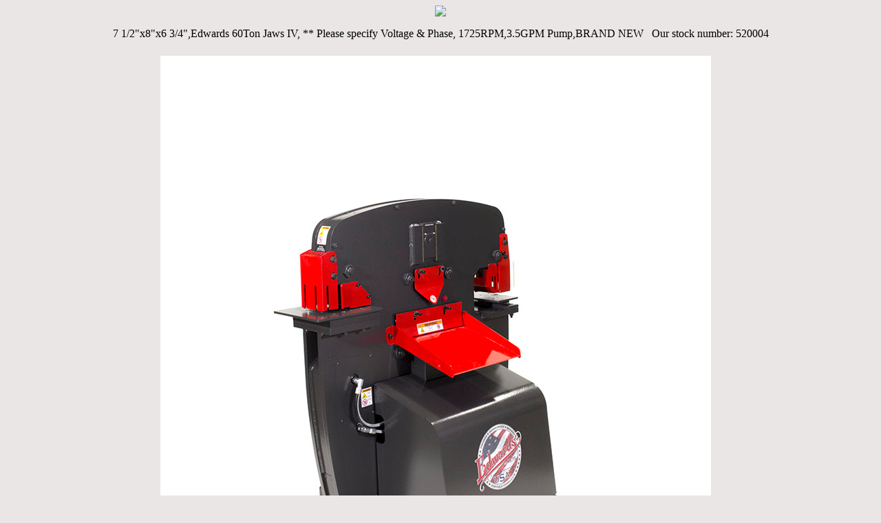

--- FILE ---
content_type: text/html; charset=UTF-8
request_url: https://inv.nevinsmachineryconcepts.com/q/webinv/013510=p,4659,,N,p,,,20166738,d
body_size: 6478
content:
<html><head><title> 7 1/2"x8"x6 3/4",Edwards 60Ton Jaws IV, ** Please specify Voltage & Phase, 1725RPM,3.5GPM Pump,BRAND NEW Nevins Machinery Concepts Inc</title>
<!-- -->
<!-- Would you like to know how this is done? -->
<!-- Want to have a system like this done for you? -->
<!-- Call the experts in *programmed* web sites: -->
<!--    Halliburton Systems Inc -->
<!--    400 Morris Ave Ste 268 -->
<!--    Denville NJ 07834 -->
<!--    v: 973-625-9292  f: 973-625-3166 -->
<!--    Email:  SHalliburton@HSIX.COM -->
<!--    Web: www.hsix.com -->
<!-- -->
</head>
<body bgcolor="eae6e6">

<center>
 <img src="https://www.nevinsmachineryconcepts.com/nevinslogo.gif" border=0>
 <p>
 </center>
<center>
 7 1/2&#034;x8&#034;x6 3/4&#034;,Edwards 60Ton Jaws IV, ** Please specify Voltage & Phase,    1725RPM,3.5GPM Pump,BRAND NEW                                                     
 &nbsp;
 Our stock number: 
 520004
 </center>
<!-- (null) -->
<p>
<table align=center valign=top border=0 cellpadding=7 cellspacing=0>
 <tr>
  <td align=left valign=top>
   <center>
    <img src="/machpict/013510/520004d.jpg" title="7 1/2 x8 x6 3/4 ,Edwards 60Ton Jaws IV, ** Please specify Voltage & Phase, 1725RPM,3.5GPM Pump,BRAND NEW" alt="7 1/2 x8 x6 3/4 ,Edwards 60Ton Jaws IV, ** Please specify Voltage & Phase, 1725RPM,3.5GPM Pump,BRAND NEW" border=0>
    </center>
   </td>
  <td align=left valign=top>
   </td>
  </tr>
 </table>
<p>
<p>
<center>
 Click on picture below for larger version
 <br>
<a href="/q/webinv/013510=p,4659,,N,p,,,20166738"><img src="/machpict/013510/520004.jpg" alt="7 1/2 x8 x6 3/4 ,Edwards 60Ton Jaws IV, ** Please specify Voltage & Phase, 1725RPM,3.5GPM Pump,BRAND NEW" border=0 width="100" hspace=5 vspace=5></a><a href="/q/webinv/013510=p,4659,,N,p,,,20166738,a"><img src="/machpict/013510/520004a.jpg" alt="7 1/2 x8 x6 3/4 ,Edwards 60Ton Jaws IV, ** Please specify Voltage & Phase, 1725RPM,3.5GPM Pump,BRAND NEW" border=0 width="100" hspace=5 vspace=5></a><a href="/q/webinv/013510=p,4659,,N,p,,,20166738,b"><img src="/machpict/013510/520004b.jpg" alt="7 1/2 x8 x6 3/4 ,Edwards 60Ton Jaws IV, ** Please specify Voltage & Phase, 1725RPM,3.5GPM Pump,BRAND NEW" border=0 width="100" hspace=5 vspace=5></a><br><a href="/q/webinv/013510=p,4659,,N,p,,,20166738,c"><img src="/machpict/013510/520004c.jpg" alt="7 1/2 x8 x6 3/4 ,Edwards 60Ton Jaws IV, ** Please specify Voltage & Phase, 1725RPM,3.5GPM Pump,BRAND NEW" border=0 width="100" hspace=5 vspace=5></a><a href="/q/webinv/013510=p,4659,,N,p,,,20166738,e"><img src="/machpict/013510/520004e.jpg" alt="7 1/2 x8 x6 3/4 ,Edwards 60Ton Jaws IV, ** Please specify Voltage & Phase, 1725RPM,3.5GPM Pump,BRAND NEW" border=0 width="100" hspace=5 vspace=5></a></center><p>
SPECIFICATIONS FOR #420004 EDWARDS 60 TON JAWS IV IRONWORKER<br>
PUNCH<br>
Max. Capacity 1" dia. in 3/4" plate <br>
Work Height 37-1/2" <br>
FLAT BAR SHEAR  <br>
Max. Width 1/2" x 12" or 3/8" x 14"  <br>
Max. Thick.  3/4" x 4"  <br>
Max. Round  7/8"  <br>
Max. Square  7/8"  <br>
Work Height 34-3/4"  <br>
ANGLE SHEAR  <br>
Max. Size 4" x 4" x 3/8" or 3" x 3" x 1/2" <br>
Work Height 40" <br>
COPER/NOTCHER  <br>
Max. Width 2-1/2" x 5" x 1/4" <br>
Max. Thick. 2-1/2" x 4" x 3/8" <br>
Work Height 40-3/8" <br>
OPTIONS  <br>
Tooling and Accessories Oversized Punching Assembly <br>
Angle Notcher <br>
Pipe Notcher <br>
Brake <br>
Multi Shear <br>
Rod Shear <br>
241 Punch Assembly <br>
Back Gauge <br>
Gauging Table <br>
Pedestal Die Table <br>
Magna Light <br>
Urethane Stripper <br>
Electric Stroke Control (shown) <br>
GENERAL SPECS  <br>
Rated Capacity 60 ton <br>
Throat Depth 7-1/2" <br>
Open Height 8" <br>
Shut Height 6-3/4" <br>
Stroke 1-1/4" <br>
Cycle Time 2 seconds <br>
Electric Motor Standard 5 HP, 3 Phase, 208/240 v,<br>
1725 rpm, 14 amp <br>
Electric Motor Options 5 HP, 3 Phase, 440/480 v or <br>
575 v, 7 amp, 5 HP, 1 Phase, 208/240 v, 1725 rpm, 26 amp <br>
Hydraulic Pump Size 3-1/2 gpm - 1 stage  <br>
Valve Pressure 2800 psi  <br>
Reservoir 7 gallons <br>
Cylinder 2-1/2" ram  <br>
Dimensions: Base 36" x 42-1/2" <br>
Height 59"  <br>
Shipping weight 2475 pounds<br>
<br>
 <br>
  <br>
  <br>
  <br>
 <br>
  <br>
  <br>
  <br>
  <br>
 <br>
 <br>
  <br>
<br>
 <br>
 <br>
   <br>
  <br>
  <br>
  <br>
   <br>
  <br>
  <br>
<p>
<form method="POST" action="/q/webinv/013510=iform,4659,,N,p,,,20166738,e">
<input type="hidden" name="reference" value="520004">
<input type="hidden" name="likey" value="20166738">
<a name="1234"><font size=5 >
 <b>
  Get a Quote
  </b>
 </font>
</a>
<input type="hidden" name="fans" value="041">
<p>
<table border=0 cellpadding=0 cellspacing=0>
 <tr>
  <td align=left valign=middle>
   Company: 
   </td>
  <td align=left valign=middle>
   <input type="text" name="wfcomp" maxlength="40" size="41" value="">
   </td>
  </tr>
 <tr>
  <td align=left valign=middle>
   Contact: 
   </td>
  <td align=left valign=middle>
   <input type="text" name="wfcont" maxlength="40" size="41" value="">
   </td>
  </tr>
 <tr>
  <td align=left valign=middle>
   Email: 
   </td>
  <td align=left valign=middle>
   <input type="text" name="wfemail" maxlength="40" size="41" value="">
   </td>
  </tr>
 <tr>
  <td align=left valign=middle>
   Tel: 
   </td>
  <td align=left valign=middle>
   <input type="text" name="wftele" maxlength="20" size="21" value="">
   </td>
  </tr>
 <tr>
  <td align=left valign=middle>
   Address: 
   </td>
  <td align=left valign=middle>
   <input type="text" name="wfaddr" maxlength="40" size="41" value="">
   </td>
  </tr>
 <tr>
  <td align=left valign=middle>
   City St ZIP: 
   </td>
  <td align=left valign=middle>
   <input type="text" name="wfcsz" maxlength="40" size="41" value="">
   </td>
  </tr>
 <tr>
  <td align=left valign=middle>
   Fax: 
   </td>
  <td align=left valign=middle>
   <input type="text" name="wffaxn" maxlength="20" size="21" value="">
   </td>
  </tr>
 </table>
<br>
How did you hear of us? 
<input type="text" name="wfhow" value="" size="51" maxlength="50">
<br>
Additional information on your request:
<br>
&nbsp;&nbsp;&nbsp;
<textarea name="wfreq" rows=3 cols=50 maxlength=150 wrap="hard"></textarea>
<br>
<p>
<img src="/g13.jpg" border=0>
<p>
Please enter text from above: 
<input type="text" name="formans" value="" size="11" maxlength="10">
<p>
<input type="submit" name="submit" value="SEND REQUEST">
</form>
<p>
<p>
&nbsp;&nbsp;&nbsp;&nbsp;&nbsp;
<a href="https://www.nevinsmachineryconcepts.com">
 RETURN
 </a>
 to our home page
<br>
<script>
var me="013510";
</script>
</body>
</html>

